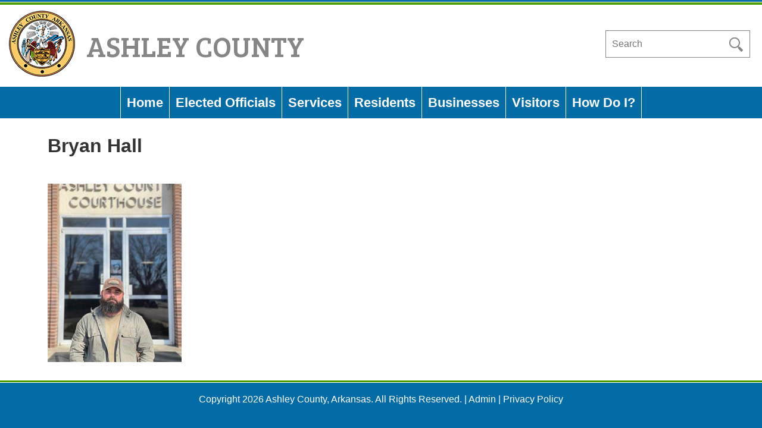

--- FILE ---
content_type: text/html; charset=UTF-8
request_url: https://www.ashleycountyar.com/road-department/bryan-hall/
body_size: 6076
content:
<!doctype html>
<html dir="ltr" lang="en-US" prefix="og: https://ogp.me/ns#">
<head>
	<meta charset="UTF-8">
	<meta name="viewport" content="width=device-width, initial-scale=1">
	<link rel="profile" href="https://gmpg.org/xfn/11">
<link rel="stylesheet" href="/wp-content/themes/ashleycounty/meanmenu/meanmenu.css" media="all" />
	<title>Bryan Hall | Ashley County</title>

		<!-- All in One SEO 4.9.3 - aioseo.com -->
	<meta name="robots" content="max-image-preview:large" />
	<link rel="canonical" href="https://www.ashleycountyar.com/road-department/bryan-hall/" />
	<meta name="generator" content="All in One SEO (AIOSEO) 4.9.3" />

		<!-- Google tag (gtag.js) -->
<script async src="https://www.googletagmanager.com/gtag/js?id=G-FZWF0G5EEN"></script>
<script>
  window.dataLayer = window.dataLayer || [];
  function gtag(){dataLayer.push(arguments);}
  gtag('js', new Date());

  gtag('config', 'G-FZWF0G5EEN');
</script>
<!-- Google tag (gtag.js) -->
<script async src="https://www.googletagmanager.com/gtag/js?id=G-M6MWJ7ZY56"></script>
<script>
  window.dataLayer = window.dataLayer || [];
  function gtag(){dataLayer.push(arguments);}
  gtag('js', new Date());

  gtag('config', 'G-M6MWJ7ZY56');
</script>
		<meta property="og:locale" content="en_US" />
		<meta property="og:site_name" content="Ashley County |" />
		<meta property="og:type" content="article" />
		<meta property="og:title" content="Bryan Hall | Ashley County" />
		<meta property="og:url" content="https://www.ashleycountyar.com/road-department/bryan-hall/" />
		<meta property="og:image" content="https://www.ashleycountyar.com/wp-content/uploads/2019/04/logo.png" />
		<meta property="og:image:secure_url" content="https://www.ashleycountyar.com/wp-content/uploads/2019/04/logo.png" />
		<meta property="article:published_time" content="2023-02-01T19:48:47+00:00" />
		<meta property="article:modified_time" content="2023-02-01T19:48:47+00:00" />
		<meta name="twitter:card" content="summary" />
		<meta name="twitter:title" content="Bryan Hall | Ashley County" />
		<meta name="twitter:image" content="https://www.ashleycountyar.com/wp-content/uploads/2019/04/logo.png" />
		<script type="application/ld+json" class="aioseo-schema">
			{"@context":"https:\/\/schema.org","@graph":[{"@type":"BreadcrumbList","@id":"https:\/\/www.ashleycountyar.com\/road-department\/bryan-hall\/#breadcrumblist","itemListElement":[{"@type":"ListItem","@id":"https:\/\/www.ashleycountyar.com#listItem","position":1,"name":"Home","item":"https:\/\/www.ashleycountyar.com","nextItem":{"@type":"ListItem","@id":"https:\/\/www.ashleycountyar.com\/road-department\/bryan-hall\/#listItem","name":"Bryan Hall"}},{"@type":"ListItem","@id":"https:\/\/www.ashleycountyar.com\/road-department\/bryan-hall\/#listItem","position":2,"name":"Bryan Hall","previousItem":{"@type":"ListItem","@id":"https:\/\/www.ashleycountyar.com#listItem","name":"Home"}}]},{"@type":"ItemPage","@id":"https:\/\/www.ashleycountyar.com\/road-department\/bryan-hall\/#itempage","url":"https:\/\/www.ashleycountyar.com\/road-department\/bryan-hall\/","name":"Bryan Hall | Ashley County","inLanguage":"en-US","isPartOf":{"@id":"https:\/\/www.ashleycountyar.com\/#website"},"breadcrumb":{"@id":"https:\/\/www.ashleycountyar.com\/road-department\/bryan-hall\/#breadcrumblist"},"author":{"@id":"https:\/\/www.ashleycountyar.com\/author\/kliberto\/#author"},"creator":{"@id":"https:\/\/www.ashleycountyar.com\/author\/kliberto\/#author"},"datePublished":"2023-02-01T19:48:47+00:00","dateModified":"2023-02-01T19:48:47+00:00"},{"@type":"Organization","@id":"https:\/\/www.ashleycountyar.com\/#organization","name":"Ashley County","url":"https:\/\/www.ashleycountyar.com\/","logo":{"@type":"ImageObject","url":"https:\/\/www.ashleycountyar.com\/wp-content\/uploads\/2019\/04\/logo.png","@id":"https:\/\/www.ashleycountyar.com\/road-department\/bryan-hall\/#organizationLogo","width":111,"height":111,"caption":"Ashley County Arkansas Seal"},"image":{"@id":"https:\/\/www.ashleycountyar.com\/road-department\/bryan-hall\/#organizationLogo"}},{"@type":"Person","@id":"https:\/\/www.ashleycountyar.com\/author\/kliberto\/#author","url":"https:\/\/www.ashleycountyar.com\/author\/kliberto\/","name":"kliberto","image":{"@type":"ImageObject","@id":"https:\/\/www.ashleycountyar.com\/road-department\/bryan-hall\/#authorImage","url":"https:\/\/secure.gravatar.com\/avatar\/7afe3e07926ae1b7495cf27b8643110dcb5cce66f7b0abb46dd76702b3b9fd3a?s=96&d=mm&r=g","width":96,"height":96,"caption":"kliberto"}},{"@type":"WebSite","@id":"https:\/\/www.ashleycountyar.com\/#website","url":"https:\/\/www.ashleycountyar.com\/","name":"Ashley County","inLanguage":"en-US","publisher":{"@id":"https:\/\/www.ashleycountyar.com\/#organization"}}]}
		</script>
		<!-- All in One SEO -->

<link rel="alternate" type="application/rss+xml" title="Ashley County &raquo; Feed" href="https://www.ashleycountyar.com/feed/" />
<link rel="alternate" type="application/rss+xml" title="Ashley County &raquo; Comments Feed" href="https://www.ashleycountyar.com/comments/feed/" />
<link rel="alternate" title="oEmbed (JSON)" type="application/json+oembed" href="https://www.ashleycountyar.com/wp-json/oembed/1.0/embed?url=https%3A%2F%2Fwww.ashleycountyar.com%2Froad-department%2Fbryan-hall%2F" />
<link rel="alternate" title="oEmbed (XML)" type="text/xml+oembed" href="https://www.ashleycountyar.com/wp-json/oembed/1.0/embed?url=https%3A%2F%2Fwww.ashleycountyar.com%2Froad-department%2Fbryan-hall%2F&#038;format=xml" />
<style id='wp-img-auto-sizes-contain-inline-css' type='text/css'>
img:is([sizes=auto i],[sizes^="auto," i]){contain-intrinsic-size:3000px 1500px}
/*# sourceURL=wp-img-auto-sizes-contain-inline-css */
</style>
<style id='wp-emoji-styles-inline-css' type='text/css'>

	img.wp-smiley, img.emoji {
		display: inline !important;
		border: none !important;
		box-shadow: none !important;
		height: 1em !important;
		width: 1em !important;
		margin: 0 0.07em !important;
		vertical-align: -0.1em !important;
		background: none !important;
		padding: 0 !important;
	}
/*# sourceURL=wp-emoji-styles-inline-css */
</style>
<style id='wp-block-library-inline-css' type='text/css'>
:root{--wp-block-synced-color:#7a00df;--wp-block-synced-color--rgb:122,0,223;--wp-bound-block-color:var(--wp-block-synced-color);--wp-editor-canvas-background:#ddd;--wp-admin-theme-color:#007cba;--wp-admin-theme-color--rgb:0,124,186;--wp-admin-theme-color-darker-10:#006ba1;--wp-admin-theme-color-darker-10--rgb:0,107,160.5;--wp-admin-theme-color-darker-20:#005a87;--wp-admin-theme-color-darker-20--rgb:0,90,135;--wp-admin-border-width-focus:2px}@media (min-resolution:192dpi){:root{--wp-admin-border-width-focus:1.5px}}.wp-element-button{cursor:pointer}:root .has-very-light-gray-background-color{background-color:#eee}:root .has-very-dark-gray-background-color{background-color:#313131}:root .has-very-light-gray-color{color:#eee}:root .has-very-dark-gray-color{color:#313131}:root .has-vivid-green-cyan-to-vivid-cyan-blue-gradient-background{background:linear-gradient(135deg,#00d084,#0693e3)}:root .has-purple-crush-gradient-background{background:linear-gradient(135deg,#34e2e4,#4721fb 50%,#ab1dfe)}:root .has-hazy-dawn-gradient-background{background:linear-gradient(135deg,#faaca8,#dad0ec)}:root .has-subdued-olive-gradient-background{background:linear-gradient(135deg,#fafae1,#67a671)}:root .has-atomic-cream-gradient-background{background:linear-gradient(135deg,#fdd79a,#004a59)}:root .has-nightshade-gradient-background{background:linear-gradient(135deg,#330968,#31cdcf)}:root .has-midnight-gradient-background{background:linear-gradient(135deg,#020381,#2874fc)}:root{--wp--preset--font-size--normal:16px;--wp--preset--font-size--huge:42px}.has-regular-font-size{font-size:1em}.has-larger-font-size{font-size:2.625em}.has-normal-font-size{font-size:var(--wp--preset--font-size--normal)}.has-huge-font-size{font-size:var(--wp--preset--font-size--huge)}.has-text-align-center{text-align:center}.has-text-align-left{text-align:left}.has-text-align-right{text-align:right}.has-fit-text{white-space:nowrap!important}#end-resizable-editor-section{display:none}.aligncenter{clear:both}.items-justified-left{justify-content:flex-start}.items-justified-center{justify-content:center}.items-justified-right{justify-content:flex-end}.items-justified-space-between{justify-content:space-between}.screen-reader-text{border:0;clip-path:inset(50%);height:1px;margin:-1px;overflow:hidden;padding:0;position:absolute;width:1px;word-wrap:normal!important}.screen-reader-text:focus{background-color:#ddd;clip-path:none;color:#444;display:block;font-size:1em;height:auto;left:5px;line-height:normal;padding:15px 23px 14px;text-decoration:none;top:5px;width:auto;z-index:100000}html :where(.has-border-color){border-style:solid}html :where([style*=border-top-color]){border-top-style:solid}html :where([style*=border-right-color]){border-right-style:solid}html :where([style*=border-bottom-color]){border-bottom-style:solid}html :where([style*=border-left-color]){border-left-style:solid}html :where([style*=border-width]){border-style:solid}html :where([style*=border-top-width]){border-top-style:solid}html :where([style*=border-right-width]){border-right-style:solid}html :where([style*=border-bottom-width]){border-bottom-style:solid}html :where([style*=border-left-width]){border-left-style:solid}html :where(img[class*=wp-image-]){height:auto;max-width:100%}:where(figure){margin:0 0 1em}html :where(.is-position-sticky){--wp-admin--admin-bar--position-offset:var(--wp-admin--admin-bar--height,0px)}@media screen and (max-width:600px){html :where(.is-position-sticky){--wp-admin--admin-bar--position-offset:0px}}

/*# sourceURL=wp-block-library-inline-css */
</style>
<style id='classic-theme-styles-inline-css' type='text/css'>
/*! This file is auto-generated */
.wp-block-button__link{color:#fff;background-color:#32373c;border-radius:9999px;box-shadow:none;text-decoration:none;padding:calc(.667em + 2px) calc(1.333em + 2px);font-size:1.125em}.wp-block-file__button{background:#32373c;color:#fff;text-decoration:none}
/*# sourceURL=/wp-includes/css/classic-themes.min.css */
</style>
<link rel='stylesheet' id='contact-form-7-css' href='https://www.ashleycountyar.com/wp-content/plugins/contact-form-7/includes/css/styles.css?ver=6.1.4' type='text/css' media='all' />
<link rel='stylesheet' id='widgetopts-styles-css' href='https://www.ashleycountyar.com/wp-content/plugins/widget-options/assets/css/widget-options.css?ver=4.1.3' type='text/css' media='all' />
<link rel='stylesheet' id='ashleycounty-style-css' href='https://www.ashleycountyar.com/wp-content/themes/ashleycounty/style.css?ver=1722288456' type='text/css' media='all' />
<script type="text/javascript" src="https://www.ashleycountyar.com/wp-includes/js/jquery/jquery.min.js?ver=3.7.1" id="jquery-core-js"></script>
<script type="text/javascript" src="https://www.ashleycountyar.com/wp-includes/js/jquery/jquery-migrate.min.js?ver=3.4.1" id="jquery-migrate-js"></script>
<script type="text/javascript" src="https://www.ashleycountyar.com/wp-content/themes/ashleycounty/meanmenu/jquery.meanmenu.js?ver=1722288456" id="meanmenu-js"></script>
<link rel="https://api.w.org/" href="https://www.ashleycountyar.com/wp-json/" /><link rel="alternate" title="JSON" type="application/json" href="https://www.ashleycountyar.com/wp-json/wp/v2/media/3741" /><link rel="EditURI" type="application/rsd+xml" title="RSD" href="https://www.ashleycountyar.com/xmlrpc.php?rsd" />
<meta name="generator" content="WordPress 6.9" />
<link rel='shortlink' href='https://www.ashleycountyar.com/?p=3741' />
    
    <script type="text/javascript">
        var ajaxurl = 'https://www.ashleycountyar.com/wp-admin/admin-ajax.php';
    </script>
<script type="text/javascript">
(function(url){
	if(/(?:Chrome\/26\.0\.1410\.63 Safari\/537\.31|WordfenceTestMonBot)/.test(navigator.userAgent)){ return; }
	var addEvent = function(evt, handler) {
		if (window.addEventListener) {
			document.addEventListener(evt, handler, false);
		} else if (window.attachEvent) {
			document.attachEvent('on' + evt, handler);
		}
	};
	var removeEvent = function(evt, handler) {
		if (window.removeEventListener) {
			document.removeEventListener(evt, handler, false);
		} else if (window.detachEvent) {
			document.detachEvent('on' + evt, handler);
		}
	};
	var evts = 'contextmenu dblclick drag dragend dragenter dragleave dragover dragstart drop keydown keypress keyup mousedown mousemove mouseout mouseover mouseup mousewheel scroll'.split(' ');
	var logHuman = function() {
		if (window.wfLogHumanRan) { return; }
		window.wfLogHumanRan = true;
		var wfscr = document.createElement('script');
		wfscr.type = 'text/javascript';
		wfscr.async = true;
		wfscr.src = url + '&r=' + Math.random();
		(document.getElementsByTagName('head')[0]||document.getElementsByTagName('body')[0]).appendChild(wfscr);
		for (var i = 0; i < evts.length; i++) {
			removeEvent(evts[i], logHuman);
		}
	};
	for (var i = 0; i < evts.length; i++) {
		addEvent(evts[i], logHuman);
	}
})('//www.ashleycountyar.com/?wordfence_lh=1&hid=3E177A198F72910645211AAF9CF967EC');
</script><link rel="icon" href="https://www.ashleycountyar.com/wp-content/uploads/2019/04/cropped-site-icon-32x32.png" sizes="32x32" />
<link rel="icon" href="https://www.ashleycountyar.com/wp-content/uploads/2019/04/cropped-site-icon-192x192.png" sizes="192x192" />
<link rel="apple-touch-icon" href="https://www.ashleycountyar.com/wp-content/uploads/2019/04/cropped-site-icon-180x180.png" />
<meta name="msapplication-TileImage" content="https://www.ashleycountyar.com/wp-content/uploads/2019/04/cropped-site-icon-270x270.png" />
<script src="/wp-content/plugins/ultimate-faqs/assets/js/ewd-ufaq.js"></script>
<link rel="stylesheet" href="/wp-content/plugins/ultimate-faqs/assets/css/ewd-ufaq.css" media="all" />
</head>

<body class="attachment wp-singular attachment-template-default attachmentid-3741 attachment-jpeg wp-custom-logo wp-theme-ashleycounty metaslider-plugin">
<div id="page" class="site">
	<a class="skip-link screen-reader-text" href="#content">Skip to content</a>

	<header id="masthead" class="site-header">
		<div class="site-branding">
			<a href="https://www.ashleycountyar.com/" class="custom-logo-link" rel="home"><img width="111" height="111" src="https://www.ashleycountyar.com/wp-content/uploads/2019/04/logo.png" class="custom-logo" alt="Ashley County Arkansas Seal" decoding="async" /></a>				<p class="site-title"><a href="https://www.ashleycountyar.com/" rel="home">Ashley County</a></p>
						</div><!-- .site-branding -->

		<nav id="site-navigation" class="main-navigation">
			<button class="menu-toggle" aria-controls="primary-menu" aria-expanded="false">Primary Menu</button>
			<div class="menu-main-menu-container"><ul id="primary-menu" class="menu"><li id="menu-item-493" class="menu-item menu-item-type-custom menu-item-object-custom menu-item-493"><a href="/">Home</a></li>
<li id="menu-item-51" class="menu-item menu-item-type-custom menu-item-object-custom menu-item-has-children menu-item-51"><a href="#">Elected Officials</a>
<ul class="sub-menu">
	<li id="menu-item-134" class="menu-item menu-item-type-post_type menu-item-object-page menu-item-134"><a href="https://www.ashleycountyar.com/assessor/">Assessor</a></li>
	<li id="menu-item-86" class="menu-item menu-item-type-post_type menu-item-object-page menu-item-86"><a href="https://www.ashleycountyar.com/circuit-clerk/">Circuit Clerk</a></li>
	<li id="menu-item-99" class="menu-item menu-item-type-post_type menu-item-object-page menu-item-99"><a href="https://www.ashleycountyar.com/collector/">Collector</a></li>
	<li id="menu-item-478" class="menu-item menu-item-type-post_type menu-item-object-page menu-item-478"><a href="https://www.ashleycountyar.com/constables/">Constables</a></li>
	<li id="menu-item-106" class="menu-item menu-item-type-post_type menu-item-object-page menu-item-106"><a href="https://www.ashleycountyar.com/coroner/">Coroner</a></li>
	<li id="menu-item-67" class="menu-item menu-item-type-post_type menu-item-object-page menu-item-67"><a href="https://www.ashleycountyar.com/county-clerk/">County Clerk</a></li>
	<li id="menu-item-57" class="menu-item menu-item-type-post_type menu-item-object-page menu-item-57"><a href="https://www.ashleycountyar.com/county-judge/">County Judge</a></li>
	<li id="menu-item-77" class="menu-item menu-item-type-post_type menu-item-object-page menu-item-77"><a href="https://www.ashleycountyar.com/justices-of-the-peace/">Justices of the Peace</a></li>
	<li id="menu-item-123" class="menu-item menu-item-type-post_type menu-item-object-page menu-item-123"><a href="https://www.ashleycountyar.com/sheriff/">Sheriff</a></li>
	<li id="menu-item-130" class="menu-item menu-item-type-post_type menu-item-object-page menu-item-130"><a href="https://www.ashleycountyar.com/treasurer/">Treasurer</a></li>
</ul>
</li>
<li id="menu-item-139" class="menu-item menu-item-type-custom menu-item-object-custom menu-item-has-children menu-item-139"><a href="#">Services</a>
<ul class="sub-menu">
	<li id="menu-item-616" class="menu-item menu-item-type-custom menu-item-object-custom menu-item-has-children menu-item-616"><a href="#">Courts</a>
	<ul class="sub-menu">
		<li id="menu-item-620" class="menu-item menu-item-type-post_type menu-item-object-page menu-item-620"><a href="https://www.ashleycountyar.com/circuit-court/">Circuit Court</a></li>
		<li id="menu-item-162" class="menu-item menu-item-type-post_type menu-item-object-page menu-item-162"><a href="https://www.ashleycountyar.com/district-court/">District Court</a></li>
	</ul>
</li>
	<li id="menu-item-3791" class="menu-item menu-item-type-post_type menu-item-object-page menu-item-3791"><a href="https://www.ashleycountyar.com/crossett-annex/">Crossett Annex</a></li>
	<li id="menu-item-624" class="menu-item menu-item-type-custom menu-item-object-custom menu-item-has-children menu-item-624"><a href="#">Departments</a>
	<ul class="sub-menu">
		<li id="menu-item-628" class="menu-item menu-item-type-post_type menu-item-object-page menu-item-628"><a href="https://www.ashleycountyar.com/911-department/">911 Department</a></li>
		<li id="menu-item-653" class="menu-item menu-item-type-post_type menu-item-object-page menu-item-653"><a href="https://www.ashleycountyar.com/ashley-county-library/">Ashley County Library</a></li>
		<li id="menu-item-669" class="menu-item menu-item-type-post_type menu-item-object-page menu-item-669"><a href="https://www.ashleycountyar.com/extension-service/">Extension Service</a></li>
		<li id="menu-item-3557" class="menu-item menu-item-type-post_type menu-item-object-page menu-item-3557"><a href="https://www.ashleycountyar.com/financial-reports/">Financial Reports</a></li>
		<li id="menu-item-179" class="menu-item menu-item-type-post_type menu-item-object-page menu-item-179"><a href="https://www.ashleycountyar.com/road-department/">Road Department</a></li>
		<li id="menu-item-633" class="menu-item menu-item-type-post_type menu-item-object-page menu-item-633"><a href="https://www.ashleycountyar.com/office-of-emergency-management/">Office of Emergency Management</a></li>
		<li id="menu-item-636" class="menu-item menu-item-type-post_type menu-item-object-page menu-item-636"><a href="https://www.ashleycountyar.com/solid-waste-management/">Solid Waste Management</a></li>
		<li id="menu-item-660" class="menu-item menu-item-type-post_type menu-item-object-page menu-item-660"><a href="https://www.ashleycountyar.com/veterans-service-office/">Veterans Service Office</a></li>
	</ul>
</li>
	<li id="menu-item-185" class="menu-item menu-item-type-post_type menu-item-object-page menu-item-185"><a href="https://www.ashleycountyar.com/forms/">Forms</a></li>
</ul>
</li>
<li id="menu-item-186" class="menu-item menu-item-type-custom menu-item-object-custom menu-item-has-children menu-item-186"><a href="#">Residents</a>
<ul class="sub-menu">
	<li id="menu-item-187" class="menu-item menu-item-type-post_type menu-item-object-page menu-item-187"><a href="https://www.ashleycountyar.com/local-job-listings/">Local Job Listings</a></li>
	<li id="menu-item-194" class="menu-item menu-item-type-post_type menu-item-object-page menu-item-194"><a href="https://www.ashleycountyar.com/info-for-new-residents/">Info for New Residents</a></li>
	<li id="menu-item-201" class="menu-item menu-item-type-post_type menu-item-object-page menu-item-201"><a href="https://www.ashleycountyar.com/local-attractions/">Local Attractions</a></li>
	<li id="menu-item-202" class="menu-item menu-item-type-custom menu-item-object-custom menu-item-202"><a href="/photo-tour/">Take a Tour</a></li>
	<li id="menu-item-203" class="menu-item menu-item-type-custom menu-item-object-custom menu-item-203"><a href="/forms/">Forms</a></li>
	<li id="menu-item-218" class="menu-item menu-item-type-post_type menu-item-object-page menu-item-218"><a href="https://www.ashleycountyar.com/community-links/">Community Links</a></li>
	<li id="menu-item-388" class="menu-item menu-item-type-post_type menu-item-object-page menu-item-388"><a href="https://www.ashleycountyar.com/cities-towns/">Cities &#038; Towns</a></li>
	<li id="menu-item-409" class="menu-item menu-item-type-post_type menu-item-object-page menu-item-409"><a href="https://www.ashleycountyar.com/visitor-citizen-information/">Visitor/Citizen Information</a></li>
</ul>
</li>
<li id="menu-item-219" class="menu-item menu-item-type-custom menu-item-object-custom menu-item-has-children menu-item-219"><a href="#">Businesses</a>
<ul class="sub-menu">
	<li id="menu-item-224" class="menu-item menu-item-type-post_type menu-item-object-page menu-item-224"><a href="https://www.ashleycountyar.com/business-startup-assistance/">Business Startup &#038; Assistance</a></li>
	<li id="menu-item-232" class="menu-item menu-item-type-post_type menu-item-object-page menu-item-232"><a href="https://www.ashleycountyar.com/demographics/">Demographics</a></li>
	<li id="menu-item-238" class="menu-item menu-item-type-custom menu-item-object-custom menu-item-238"><a href="/photo-tour/">Take a Tour</a></li>
	<li id="menu-item-236" class="menu-item menu-item-type-custom menu-item-object-custom menu-item-236"><a href="/forms/">Forms</a></li>
	<li id="menu-item-237" class="menu-item menu-item-type-custom menu-item-object-custom menu-item-237"><a href="/community-links/">Community Links</a></li>
</ul>
</li>
<li id="menu-item-410" class="menu-item menu-item-type-custom menu-item-object-custom menu-item-has-children menu-item-410"><a href="#">Visitors</a>
<ul class="sub-menu">
	<li id="menu-item-411" class="menu-item menu-item-type-custom menu-item-object-custom menu-item-411"><a href="/local-attractions/">Local Attractions</a></li>
	<li id="menu-item-412" class="menu-item menu-item-type-custom menu-item-object-custom menu-item-412"><a href="/photo-tour/">Take a Tour</a></li>
	<li id="menu-item-413" class="menu-item menu-item-type-custom menu-item-object-custom menu-item-413"><a href="/community-links/">Community Links</a></li>
	<li id="menu-item-414" class="menu-item menu-item-type-custom menu-item-object-custom menu-item-414"><a href="/visitor-citizen-information/">Visitor/Citizen Information</a></li>
</ul>
</li>
<li id="menu-item-46" class="menu-item menu-item-type-post_type menu-item-object-page menu-item-46"><a href="https://www.ashleycountyar.com/how-do-i/">How Do I?</a></li>
</ul></div>		</nav><!-- #site-navigation -->
	</header><!-- #masthead -->
<div id="main-area">
	<div id="content" class="site-content">

	<div id="primary" class="content-area">
		<main id="main" class="site-main">

		
<article id="post-3741" class="post-3741 attachment type-attachment status-inherit hentry">
	<header class="entry-header">
		<h1 class="entry-title">Bryan Hall</h1>	</header><!-- .entry-header -->

	
	<div class="entry-content">
		<p class="attachment"><a href='https://www.ashleycountyar.com/wp-content/uploads/2023/02/Bryan-Hall.jpg'><img fetchpriority="high" decoding="async" width="225" height="300" src="https://www.ashleycountyar.com/wp-content/uploads/2023/02/Bryan-Hall.jpg" class="attachment-medium size-medium" alt="" /></a></p>
	</div><!-- .entry-content -->

	</article><!-- #post-3741 -->

		</main><!-- #main -->
	</div><!-- #primary -->


	</div><!-- #content -->
</div> <!-- #main-area -->
	<footer id="colophon" class="site-footer">
		<div class="site-info">
<section id="search-widget">
<form action="/" method="get" class="search-form">
    <label for="search" class="screen-reader-text">Search in https://www.ashleycountyar.com/</label>
    <input type="text" name="s" id="search" class="search-field" value="" placeholder="Search" />
<input type="submit" class="search-submit" value="Search">
</form>
</section>
<section id="footer" class="widget widget_text">			<div class="textwidget"><p>Copyright 2026 Ashley County, Arkansas. All Rights Reserved. | <a href="/wp-admin/">Admin</a> | <a href="/privacy-policy/">Privacy Policy</a></p>
</div>
		</section>	
		</div><!-- .site-info -->
<div id="byline"><a href="https://www.usnx.com" target="_blank">Web design and hosting by U.S.NEXT</a></div>
	</footer><!-- #colophon -->
</div><!-- #page -->


</body>
</html>


--- FILE ---
content_type: text/css
request_url: https://www.ashleycountyar.com/wp-content/themes/ashleycounty/style.css?ver=1722288456
body_size: 8053
content:
@import url('https://fonts.googleapis.com/css?family=Bree+Serif|Open+Sans:400,600,700');

/*!
Theme Name: AshleyCounty
Theme URI: http://www.usnx.com/
Author: U.S.NEXT
Author URI: http://www.usnx.com/
Description: Theme for Ashley County, Arkansas by U.S.NEXT
Version: 1.0.0
License: GNU General Public License v2 or later
License URI: LICENSE
Text Domain: ashleycounty
Tags: custom-background, custom-logo, custom-menu, featured-images, threaded-comments, translation-ready

This theme, like WordPress, is licensed under the GPL.
Use it to make something cool, have fun, and share what you've learned with others.

AshleyCounty is based on Underscores https://underscores.me/, (C) 2012-2017 Automattic, Inc.
Underscores is distributed under the terms of the GNU GPL v2 or later.

Normalizing styles have been helped along thanks to the fine work of
Nicolas Gallagher and Jonathan Neal https://necolas.github.io/normalize.css/
*/
/*--------------------------------------------------------------
>>> TABLE OF CONTENTS:
----------------------------------------------------------------
# Normalize
# Typography
# Elements
# Forms
# Navigation
	## Links
	## Menus
# Accessibility
# Alignments
# Clearings
# Widgets
# Content
	## Posts and pages
	## Comments
# Infinite scroll
# Media
	## Captions
	## Galleries
--------------------------------------------------------------*/
/*--------------------------------------------------------------
# Normalize
--------------------------------------------------------------*/
/* normalize.css v8.0.0 | MIT License | github.com/necolas/normalize.css */

span.edit-link a {
	display: inline-block;
	background: url(./images/pencil_24.png) 5px 50% no-repeat;
	background-size: 18px;
	padding: 5px 5px 5px 30px;
	border: 1px solid #B9B9B9;
	line-height: 1em;
	border-radius: 5px;
	color: #B9B9B9;
	text-decoration: none;
	text-transform: uppercase;
	font-weight: bold;
}
span.edit-link a:hover {
	background-color: #000;
}

/* Document
	 ========================================================================== */

/**
 * 1. Correct the line height in all browsers.
 * 2. Prevent adjustments of font size after orientation changes in iOS.
 */

html {
	line-height: 1.15; /* 1 */
	-webkit-text-size-adjust: 100%; /* 2 */
}

/* Sections
	 ========================================================================== */

/**
 * Remove the margin in all browsers.
 */

body {
	margin: 0;
	position: relative;
}

/**
 * Correct the font size and margin on `h1` elements within `section` and
 * `article` contexts in Chrome, Firefox, and Safari.
 */

h1 {
	font-size: 2em;
	margin: 0.67em 0;
}

/* Grouping content
	 ========================================================================== */

/**
 * 1. Add the correct box sizing in Firefox.
 * 2. Show the overflow in Edge and IE.
 */

hr {
	box-sizing: content-box; /* 1 */
	height: 0; /* 1 */
	overflow: visible; /* 2 */
}

/**
 * 1. Correct the inheritance and scaling of font size in all browsers.
 * 2. Correct the odd `em` font sizing in all browsers.
 */

pre {
	font-family: monospace, monospace; /* 1 */
	font-size: 1em; /* 2 */
}

/* Text-level semantics
	 ========================================================================== */

/**
 * Remove the gray background on active links in IE 10.
 */

a {
	background-color: transparent;
}

/**
 * 1. Remove the bottom border in Chrome 57-
 * 2. Add the correct text decoration in Chrome, Edge, IE, Opera, and Safari.
 */

abbr[title] {
	border-bottom: none; /* 1 */
	text-decoration: underline; /* 2 */
	text-decoration: underline dotted; /* 2 */
}

/**
 * Add the correct font weight in Chrome, Edge, and Safari.
 */

b,
strong {
	font-weight: bolder;
}

/**
 * 1. Correct the inheritance and scaling of font size in all browsers.
 * 2. Correct the odd `em` font sizing in all browsers.
 */

code,
kbd,
samp {
	font-family: monospace, monospace; /* 1 */
	font-size: 1em; /* 2 */
}

/**
 * Add the correct font size in all browsers.
 */

small {
	font-size: 80%;
}

/**
 * Prevent `sub` and `sup` elements from affecting the line height in
 * all browsers.
 */

sub,
sup {
	font-size: 75%;
	line-height: 0;
	position: relative;
	vertical-align: baseline;
}

sub {
	bottom: -0.25em;
}

sup {
	top: -0.5em;
}

/* Embedded content
	 ========================================================================== */

/**
 * Remove the border on images inside links in IE 10.
 */

img {
	border-style: none;
}

/* Forms
	 ========================================================================== */

/**
 * 1. Change the font styles in all browsers.
 * 2. Remove the margin in Firefox and Safari.
 */

button,
input,
optgroup,
select,
textarea {
	font-family: inherit; /* 1 */
	font-size: 100%; /* 1 */
	line-height: 1.15; /* 1 */
	margin: 0; /* 2 */
}

/**
 * Show the overflow in IE.
 * 1. Show the overflow in Edge.
 */

button,
input { /* 1 */
	overflow: visible;
}

/**
 * Remove the inheritance of text transform in Edge, Firefox, and IE.
 * 1. Remove the inheritance of text transform in Firefox.
 */

button,
select { /* 1 */
	text-transform: none;
}

/**
 * Correct the inability to style clickable types in iOS and Safari.
 */

button,
[type="button"],
[type="reset"],
[type="submit"] {
	-webkit-appearance: button;
}

/**
 * Remove the inner border and padding in Firefox.
 */

button::-moz-focus-inner,
[type="button"]::-moz-focus-inner,
[type="reset"]::-moz-focus-inner,
[type="submit"]::-moz-focus-inner {
	border-style: none;
	padding: 0;
}

/**
 * Restore the focus styles unset by the previous rule.
 */

button:-moz-focusring,
[type="button"]:-moz-focusring,
[type="reset"]:-moz-focusring,
[type="submit"]:-moz-focusring {
	outline: 1px dotted ButtonText;
}

/**
 * Correct the padding in Firefox.
 */

fieldset {
	padding: 0.35em 0.75em 0.625em;
}

/**
 * 1. Correct the text wrapping in Edge and IE.
 * 2. Correct the color inheritance from `fieldset` elements in IE.
 * 3. Remove the padding so developers are not caught out when they zero out
 *		`fieldset` elements in all browsers.
 */

legend {
	box-sizing: border-box; /* 1 */
	color: inherit; /* 2 */
	display: table; /* 1 */
	max-width: 100%; /* 1 */
	padding: 0; /* 3 */
	white-space: normal; /* 1 */
}

/**
 * Add the correct vertical alignment in Chrome, Firefox, and Opera.
 */

progress {
	vertical-align: baseline;
}

/**
 * Remove the default vertical scrollbar in IE 10+.
 */

textarea {
	overflow: auto;
}

/**
 * 1. Add the correct box sizing in IE 10.
 * 2. Remove the padding in IE 10.
 */

[type="checkbox"],
[type="radio"] {
	box-sizing: border-box; /* 1 */
	padding: 0; /* 2 */
}

/**
 * Correct the cursor style of increment and decrement buttons in Chrome.
 */

[type="number"]::-webkit-inner-spin-button,
[type="number"]::-webkit-outer-spin-button {
	height: auto;
}

/**
 * 1. Correct the odd appearance in Chrome and Safari.
 * 2. Correct the outline style in Safari.
 */

[type="search"] {
	-webkit-appearance: textfield; /* 1 */
	outline-offset: -2px; /* 2 */
}

/**
 * Remove the inner padding in Chrome and Safari on macOS.
 */

[type="search"]::-webkit-search-decoration {
	-webkit-appearance: none;
}

/**
 * 1. Correct the inability to style clickable types in iOS and Safari.
 * 2. Change font properties to `inherit` in Safari.
 */

::-webkit-file-upload-button {
	-webkit-appearance: button; /* 1 */
	font: inherit; /* 2 */
}

/* Interactive
	 ========================================================================== */

/*
 * Add the correct display in Edge, IE 10+, and Firefox.
 */

details {
	display: block;
}

/*
 * Add the correct display in all browsers.
 */

summary {
	display: list-item;
}

/* Misc
	 ========================================================================== */

/**
 * Add the correct display in IE 10+.
 */

template {
	display: none;
}

/**
 * Add the correct display in IE 10.
 */

[hidden] {
	display: none;
}

/*--------------------------------------------------------------
# Typography
--------------------------------------------------------------*/
body,
button,
input,
select,
optgroup,
textarea {
	color: #404040;
	font-family: sans-serif;
	font-size: 16px;
	font-size: 1rem;
	line-height: 1.5;
}

h1, h2, h3, h4, h5, h6 {
	/* clear: both; */
}

p {
	margin-bottom: 1.5em;
}

dfn, cite, em, i {
	font-style: italic;
}

blockquote {
	margin: 0 1.5em;
}

address {
	margin: 0 0 1.5em;
}

pre {
	background: #eee;
	font-family: "Courier 10 Pitch", Courier, monospace;
	font-size: 15px;
	font-size: 0.9375rem;
	line-height: 1.6;
	margin-bottom: 1.6em;
	max-width: 100%;
	overflow: auto;
	padding: 1.6em;
}

code, kbd, tt, var {
	font-family: Monaco, Consolas, "Andale Mono", "DejaVu Sans Mono", monospace;
	font-size: 15px;
	font-size: 0.9375rem;
}

abbr, acronym {
	border-bottom: 1px dotted #666;
	cursor: help;
}

mark, ins {
	background: #fff9c0;
	text-decoration: none;
}

big {
	font-size: 125%;
}

/*--------------------------------------------------------------
# Elements
--------------------------------------------------------------*/
html {
	box-sizing: border-box;
}

*,
*:before,
*:after {
	/* Inherit box-sizing to make it easier to change the property for components that leverage other behavior; see https://css-tricks.com/inheriting-box-sizing-probably-slightly-better-best-practice/ */
	box-sizing: inherit;
}

body {
	background: #fff;
	/* Fallback for when there is no custom background color defined. */
}

hr {
	background-color: #ccc;
	border: 0;
	height: 1px;
	margin-bottom: 1.5em;
}

ul, ol {
	margin: 0 0 1.5em 3em;
}

ul {
	list-style: disc;
}

ol {
	list-style: decimal;
}

li > ul,
li > ol {
	margin-bottom: 0;
	margin-left: 1.5em;
}

dt {
	font-weight: bold;
}

dd {
	margin: 0 1.5em 1.5em;
}

img {
	height: auto;
	/* Make sure images are scaled correctly. */
	max-width: 100%;
	/* Adhere to container width. */
}

figure {
	margin: 1em 0;
	/* Extra wide images within figure tags don't overflow the content area. */
}

table {
	margin: 0 0 1.5em;
	width: 100%;
}

/*--------------------------------------------------------------
# Forms
--------------------------------------------------------------*/
button,
input[type="button"],
input[type="reset"],
input[type="submit"] {
	border: 1px solid;
	border-color: #ccc #ccc #bbb;
	border-radius: 3px;
	background: #e6e6e6;
	color: rgba(0, 0, 0, 0.8);
	font-size: 12px;
	font-size: 0.75rem;
	line-height: 1;
	padding: .6em 1em .4em;
}

button:hover,
input[type="button"]:hover,
input[type="reset"]:hover,
input[type="submit"]:hover {
	border-color: #ccc #bbb #aaa;
}

button:active, button:focus,
input[type="button"]:active,
input[type="button"]:focus,
input[type="reset"]:active,
input[type="reset"]:focus,
input[type="submit"]:active,
input[type="submit"]:focus {
	border-color: #aaa #bbb #bbb;
}

input[type="text"],
input[type="email"],
input[type="url"],
input[type="password"],
input[type="search"],
input[type="number"],
input[type="tel"],
input[type="range"],
input[type="date"],
input[type="month"],
input[type="week"],
input[type="time"],
input[type="datetime"],
input[type="datetime-local"],
input[type="color"],
textarea {
	color: #666;
	border: 1px solid #ccc;
	border-radius: 3px;
	padding: 3px;
}

input[type="text"]:focus,
input[type="email"]:focus,
input[type="url"]:focus,
input[type="password"]:focus,
input[type="search"]:focus,
input[type="number"]:focus,
input[type="tel"]:focus,
input[type="range"]:focus,
input[type="date"]:focus,
input[type="month"]:focus,
input[type="week"]:focus,
input[type="time"]:focus,
input[type="datetime"]:focus,
input[type="datetime-local"]:focus,
input[type="color"]:focus,
textarea:focus {
	color: #111;
}

select {
	border: 1px solid #ccc;
}

textarea {
	width: 100%;
}

/*--------------------------------------------------------------
# Navigation
--------------------------------------------------------------*/
/*--------------------------------------------------------------
## Links
--------------------------------------------------------------*/
a {
	color: #4974a3;
	text-decoration: underline;
}

a:visited {
}

a:hover, a:focus, a:active {
}

a:focus {
	outline: thin dotted;
}

a:hover, a:active {
	outline: 0;
}

/*--------------------------------------------------------------
## Menus
--------------------------------------------------------------*/
.main-navigation {
	clear: both;
	display: block;
	float: left;
	width: 100%;
}

.main-navigation ul {
	display: none;
	list-style: none;
	margin: 0;
	padding-left: 0;
}

.main-navigation ul ul {
	box-shadow: 0 3px 3px rgba(0, 0, 0, 0.2);
	float: left;
	position: absolute;
	top: 100%;
	left: -999em;
	z-index: 99999;
}

.main-navigation ul ul ul {
	left: -999em;
	top: 0;
}

.main-navigation ul ul li:hover > ul,
.main-navigation ul ul li.focus > ul {
	left: 100%;
}

.main-navigation ul ul a {
	width: 200px;
}

.main-navigation ul li:hover > ul,
.main-navigation ul li.focus > ul {
	left: auto;
}

.main-navigation li {
	float: left;
	position: relative;
}

.main-navigation a {
	display: block;
	text-decoration: none;
}

/* Small menu. */
.menu-toggle,
.main-navigation.toggled ul {
	display: block;
}

@media screen and (min-width: 800px) {
	.menu-toggle {
		display: none;
	}
	.main-navigation ul {
		display: block;
	}
}

.site-main .comment-navigation, .site-main
.posts-navigation, .site-main
.post-navigation {
	margin: 0 0 1.5em;
	overflow: hidden;
}

.comment-navigation .nav-previous,
.posts-navigation .nav-previous,
.post-navigation .nav-previous {
	float: left;
	width: 50%;
}

.comment-navigation .nav-next,
.posts-navigation .nav-next,
.post-navigation .nav-next {
	float: right;
	text-align: right;
	width: 50%;
}

/*--------------------------------------------------------------
# Accessibility
--------------------------------------------------------------*/
/* Text meant only for screen readers. */
.screen-reader-text {
	border: 0;
	clip: rect(1px, 1px, 1px, 1px);
	clip-path: inset(50%);
	height: 1px;
	margin: -1px;
	overflow: hidden;
	padding: 0;
	position: absolute !important;
	width: 1px;
	word-wrap: normal !important; /* Many screen reader and browser combinations announce broken words as they would appear visually. */
}

.screen-reader-text:focus {
	background-color: #f1f1f1;
	border-radius: 3px;
	box-shadow: 0 0 2px 2px rgba(0, 0, 0, 0.6);
	clip: auto !important;
	clip-path: none;
	color: #21759b;
	display: block;
	font-size: 14px;
	font-size: 0.875rem;
	font-weight: bold;
	height: auto;
	left: 5px;
	line-height: normal;
	padding: 15px 23px 14px;
	text-decoration: none;
	top: 5px;
	width: auto;
	z-index: 100000;
	/* Above WP toolbar. */
}

/* Do not show the outline on the skip link target. */
#content[tabindex="-1"]:focus {
	outline: 0;
}

/*--------------------------------------------------------------
# Alignments
--------------------------------------------------------------*/
.alignleft {
	display: inline;
	float: left;
	margin-right: 1.5em;
}

.alignright {
	display: inline;
	float: right;
	margin-left: 1.5em;
}

.aligncenter {
	clear: both;
	display: block;
	margin-left: auto;
	margin-right: auto;
}

/*--------------------------------------------------------------
# Clearings
--------------------------------------------------------------*/
.clear:before,
.clear:after,
.entry-content:before,
.entry-content:after,
.comment-content:before,
.comment-content:after,
.site-header:before,
.site-header:after,
.site-content:before,
.site-content:after,
.site-footer:before,
.site-footer:after {
	content: "";
	display: table;
	table-layout: fixed;
}

.clear:after,
.entry-content:after,
.comment-content:after,
.site-header:after,
.site-content:after,
.site-footer:after {
	clear: both;
}

/*--------------------------------------------------------------
# Widgets
--------------------------------------------------------------*/
.widget {
	margin: 0 0 1.5em;
	/* Make sure select elements fit in widgets. */
}

.widget select {
	max-width: 100%;
}

/*--------------------------------------------------------------
# Content
--------------------------------------------------------------*/
/*--------------------------------------------------------------
## Posts and pages
--------------------------------------------------------------*/
.sticky {
	display: block;
}

.post,
.page {
	margin: 0 0 1.5em;
}

.updated:not(.published) {
	display: none;
}

.page-content,
.entry-content,
.entry-summary {
	margin: 1.5em 0 0;
}

.page-links {
	clear: both;
	margin: 0 0 1.5em;
}

/*--------------------------------------------------------------
## Comments
--------------------------------------------------------------*/
.comment-content a {
	word-wrap: break-word;
}

.bypostauthor {
	display: block;
}

/*--------------------------------------------------------------
# Infinite scroll
--------------------------------------------------------------*/
/* Globally hidden elements when Infinite Scroll is supported and in use. */
.infinite-scroll .posts-navigation,
.infinite-scroll.neverending .site-footer {
	/* Theme Footer (when set to scrolling) */
	display: none;
}

/* When Infinite Scroll has reached its end we need to re-display elements that were hidden (via .neverending) before. */
.infinity-end.neverending .site-footer {
	display: block;
}

/*--------------------------------------------------------------
# Media
--------------------------------------------------------------*/
.page-content .wp-smiley,
.entry-content .wp-smiley,
.comment-content .wp-smiley {
	border: none;
	margin-bottom: 0;
	margin-top: 0;
	padding: 0;
}

/* Make sure embeds and iframes fit their containers. */
embed,
iframe,
object {
	max-width: 100%;
}

/* Make sure logo link wraps around logo image. */
.custom-logo-link {
	display: inline-block;
}

/*--------------------------------------------------------------
## Captions
--------------------------------------------------------------*/
.wp-caption {
	margin-bottom: 1.5em;
	max-width: 100%;
}

.wp-caption img[class*="wp-image-"] {
	display: block;
	margin-left: auto;
	margin-right: auto;
}

.wp-caption .wp-caption-text {
	margin: 0.8075em 0;
}

.wp-caption-text {
	text-align: center;
}

/*--------------------------------------------------------------
## Galleries
--------------------------------------------------------------*/
.gallery {
	margin-bottom: 1.5em;
}

.gallery-item {
	display: inline-block;
	text-align: center;
	vertical-align: top;
	width: 100%;
}

.gallery-columns-2 .gallery-item {
	max-width: 50%;
}

.gallery-columns-3 .gallery-item {
	max-width: 33.33%;
}

.gallery-columns-4 .gallery-item {
	max-width: 25%;
}

.gallery-columns-5 .gallery-item {
	max-width: 20%;
}

.gallery-columns-6 .gallery-item {
	max-width: 16.66%;
}

.gallery-columns-7 .gallery-item {
	max-width: 14.28%;
}

.gallery-columns-8 .gallery-item {
	max-width: 12.5%;
}

.gallery-columns-9 .gallery-item {
	max-width: 11.11%;
}

.gallery-caption {
	display: block;
}

/* Site Styles */
html {
	background: #036ca7;
	padding-top: 3px;
}
body {
	background: #FFF;
	color: #333;
	padding: 1px 0 0;
}
header#masthead {
	border-top: 4px solid #4d9c00;
}
div.site-branding {
	padding: 10px 15px;
}
div.site-branding a.custom-logo-link {
	vertical-align: middle;
	margin-right: 15px;
}
div.site-branding h1.site-title,
div.site-branding p.site-title {
	display: inline;
	font-family: 'Bree Serif', serif;
	font-size: 48px;
	text-transform: uppercase;
	vertical-align: middle;
	font-weight: normal;
}
div.site-branding h1.site-title a,
div.site-branding p.site-title a {
	color: #868686;
	text-decoration: none;
}
@media (min-width: 800px) {
	#site-navigation {
		background: #036ca7;
		width: 100%;
		border-bottom: 1px solid #FFF;
	}
	#site-navigation > div > ul {
		margin: 0 auto;
		border-left: 1px solid #FFF
	}
	@media (min-width: 600px) {
		#site-navigation > div > ul {
			display: table !important;
		}
		#site-navigation > div > ul > li {
			display: table-cell !important;
		}
	}
	#site-navigation > div > ul > li {
		float: none;
		border-right: 1px solid #FFF;
	}
	#site-navigation > div > ul > li > a {
		color: #FFF;
		text-decoration: none;
		display: block;
		padding: 10px;
		font-size: 22px;
		text-align: center;
		font-weight: 600;
	}
	#site-navigation > div > ul > li > a:hover,
	#site-navigation > div > ul > li:hover > a {
		background: #4d9c00;
	}
	#site-navigation ul ul {
		background: #4d9c00;
	}
	#site-navigation ul ul a {
		color: #FFF;
		display: block;
	padding: 5px 10px;
	border-top: 1px solid #FFF;
	}
	#site-navigation ul ul a:hover {
		background: #036ca7;
	}
}
.menu-quick-links-container {
	background: #e3e3e3;
	margin: 1px 0;
	border: 2px solid #4d9c00;
	border-width: 2px 0;
	text-align: center;
}
.menu-quick-links-container ul {
	margin: 0;
	padding: 8px;
}
.menu-quick-links-container ul li {
	display: inline-block;
}
.menu-quick-links-container ul li a {
	border: 1px solid #727272;
	border-radius: 3px;
	color: #000;
	background: #FFF;
  text-decoration: none;
	line-height: 41px;
	display: block;
	vertical-align: middle;
	padding: 0 5px 0 0;
	overflow: hidden;
	font-size: 16px;
}
.menu-quick-links-container ul li a:before {
	content: "";
	display: inline-block;
	width: 41px;
	height: 43px;
	vertical-align: middle;	
	margin: -2px 5px 0px 0;
	line-height: 0;
}
#quicklinks li a:hover {
	background-color: #EEE;
}
li.appo a:before {
	background: url(images/monitor.png) 50% 50% no-repeat;
}
li.srp a:before {
	background: url(images/search.png) 50% 50% no-repeat;
}
li.spp a:before {
	background: url(images/userfolder.png) 50% 50% no-repeat;
}
li.sbp a:before {
	background: url(images/vcard.png) 50% 50% no-repeat;
}
li.pyto a:before {
	background: url(images/tag.png) 50% 50% no-repeat;
}
li.acim a:before {
	background: url(images/signpost.png) 50% 50% no-repeat;
}
@media (max-width: 600px) {
	#menu-quick-links li {
		display: block;
		text-align: left;
		margin: 0 0 2px;
	}
}
@media (max-width: 480px) {
	#menu-quick-links li a {
		font-size: 12px;
	}
}
.metaslider ul {
	margin: 0;
	padding: 0;
	line-height: 0;
}
div.metaslider {
	overflow-x: hidden;
	width: 100%;
}

#main-area {
	display: flex;
	margin: 0 auto;
	width: 1200px;
	max-width: calc(100% - 20px);
}
#main-area #content {
	flex-grow: 1;
	padding: 0 40px;
}
.home #primary:before {
	content: "Ashley County News & Announcements";
	padding: 10px;
	background: #036CA7;
	color: #FFF;
	font-family: "Bree Serif", serif;
	line-height: 1em;
	padding: 10px;
	font-weight: normal;
	display: block;
	font-size: 24px;
}
#main-area #nav_menu-5 {
  flex-basis: 250px;
  flex-shrink: 0; 
	order: -1;
}
#main-area #sidebar-2 {
  flex-basis: 250px;
  flex-shrink: 0;
}
#nav_menu-5 h2,
#sidebar-2 h2 {
	margin: 0;
	font-family: "Bree Serif", serif;
	color: #FFF;
	background: #428500;
	line-height: 1em;
	padding: 10px;
	font-weight: normal;
}
#nav_menu-5 ul.menu,
#sidebar-2 ul.menu {
	padding: 0;
	margin: 0;
	border-bottom: 2px solid #d9eac9;
}
#nav_menu-5 ul.menu li,
#sidebar-2 ul.menu li {
	list-style: none;
	margin: 0;
}
#nav_menu-5 ul.menu li a,
#sidebar-2 ul.menu li a {
	background: #FFF;
	display: block;
	line-height: 1em;
	padding: 5px;
	color: #333 !important;
	text-decoration: none;
}
#nav_menu-5 ul.menu li:nth-child(even) a,
#sidebar-2 ul.menu li:nth-child(even) a {
	background: #d9eac9;
	color: #333 !important;
}
#nav_menu-5 ul.menu li a:hover,
#sidebar-2 ul.menu li a:hover {
	color: #FFF !important;
	background: #4d9c00 !important;
}
@media (max-width: 1000px) {
	#main-area {
		flex-wrap: wrap;
	}
	#main-area #content {
	 min-width: 100% !important;
		order: -1;
		padding: 0 0 10px;
	}
	#main-area #nav_menu-5,
  #main-area #sidebar-2 {
		flex-grow: 1;
		padding: 10px;
  }
}
footer form.search-form {
	position: absolute;
	top: 3em;
	right: 20px;
}
footer form.search-form input.search-field {
	border-radius: 0;
	border: 1px solid #868686;
	padding: 10px 40px 10px 10px;
}
footer form.search-form input.search-submit {
	background: url(./images/magnifier.png) 50% 50% no-repeat;
	text-indent: -1234em;
	position: absolute;
	right: 12px;
	top: 12px;
	border-width: 0;
}
footer#colophon {
	background: #036ca7;
	color: #FFF;
	border-top: 3px solid #4d9c00;
}
div.site-info {
	border-top: 1px solid #FFF;
	text-align: center;
}
footer#colophon a {
	color: #FFF;
	text-decoration: none;
}
footer#colophon a:hover {
	color: #FFF;
	text-decoration: underline;
}
.type-post {
	margin: 0;
	padding: 10px;
}
.type-post:nth-child(even) {
	background: #e5f0f6;
}
.type-post div {
	margin: 0;
}
.type-post h2 {
	margin: 0;
	font-size: 20px;
}
.type-post h2 a {
	color: #036ca7;
	text-decoration: none;
	line-height: 1em;
}
.home .type-post p {
	margin: 0;
}
.type-post a.more-link {
	float: right;
	clear: both;
  color: #036ca7;
	text-decoration: none;
}
.type-post a:hover {
	text-decoration: underline;
}
/*
@media screen and (max-width: 799px) {
	#site-navigation {
	position: absolute;
	top: 0;
	left: 0;
	width: 100%;
	text-align: right;
	background: #036ca7;
	z-index: 100;
	padding: 5px;
}
	#site-navigation li {
		display: block;
		float: none;
		text-align: left;
	}
	#site-navigation li a {
		color: #FFF;
	}
#masthead {
	padding-top: 40px;
}
button.menu-toggle {
	float: right;
	text-indent: -1234em;
	padding: 0;
	border-width: 0;
	width: 40px;
	height: 40px;
	background: url(./images/hamburger.png) 0 0 no-repeat;
	margin: 0;
}
button[aria-expanded="true"] {
	background-position: -40px 0;
}
	#site-navigation ul ul {
		position: static;
		display: none;
	}
button[aria-expanded="true"] + .menu-main-menu-container > ul {
	clear: both;
}
button[aria-expanded="true"] + .menu-main-menu-container > ul > li {
	display: block !important;
}
button[aria-expanded="true"] + .menu-main-menu-container > ul > li a {
	padding: 12px;
}
li:hover > ul,
li:focus > ul,
	.focus > ul {
	display: block !important;
		float: none !important;
		position: static !important;
		width: auto !important;
		background: #4d9c00;
		box-shadow: 0 0 0 #000;
	}
	#site-navigation li a {
		width: auto;
	}
	#site-navigation li a:focus {
		background: green;
}
}
#nav_menu-5 {
	display: none;
}
.home #nav_menu-5 {
	display: block;
}

*/
@media screen and (min-width: 800px) {
	
	#masthead {
		padding: 0;
	}
	#site-navigation {
		position: static !important;
	}
	button[aria-expanded="true"] + .menu-main-menu-container > ul > li {
		display: inline-block !important;
	}
}
@media (min-width: 800px) and (max-width: 1100px) {
	#site-navigation > div > ul > li > a {
		font-size: 16px;
		padding: 5px;
	}
}
input {
	max-width: 100%;
}
@media (max-width: 900px) {
	div.site-branding h1.site-title,
  div.site-branding p.site-title {
		font-size: 30px;
	}
	a.custom-logo-link img {
		width: 80px;
	}
	footer form.search-form {
  	top: 2em;
	}
}
@media (max-width: 799px) {
	footer form.search-form {
		position: relative;
		width: 220px;
		margin: 0 auto;
		top: .5em;
		left: 0;
	}
}
@media (max-width: 480px) {
	a.custom-logo-link img {
		width: 60px;
	}
	div.site-branding h1.site-title,
  div.site-branding p.site-title {
		font-size: 24px;
	}
}


/* Style some tables */
.post-127 table {
	width: auto !important;
}
article.post-89 table.tax-table {
	display: inline-table;
	width: 48%;
	margin-right: 1%;
	vertical-align: top;
	min-width:240px;
}
@media (max-width: 480px) {
	article.post-89 table.tax-table {
		display: table;
		margin: 1em auto;
		width: 100%;
	}
}
.post-127 table,
table {
	border: 1px solid #333;
	border-collapse: collapse;
	margin: 1em 0;
}
article.post-89 table th,
table thead th {
	background: #4D9C00;
	background: #000;
	background: #408000;
	color: #FFF;
	border: 1px solid #333;
	text-align: left;
	padding: 5px;
}
.post-127 table td,
table th,
table tbody td {
	padding: 5px;
	border: 1px solid #333;
}
table.contactt tr:nth-child(even) td,
table.oservices tr:nth-child(even) td,
.post-140 table tr:nth-child(even) td,
.post-127 table tr:nth-child(even) td,
article.post-89 table tr:nth-child(even) td,
table thead + tbody tr:nth-child(even) td {
	background: #f7ffef;
}

article.post-89 table tr td:nth-child(2),

article.post-89 table tr th:first-child {
}


.post-369 table,
.post-369 table tbody {
	display: block;
	border-width: 0;
	max-width: 100%;
	padding: 0;
	height: auto !important;
	text-align: center;
}
.post-369 table thead {
	display: none;
}
.post-369 table tr {
	display: inline-block !important;
	border: 1px solid #AAA;
	text-align: center;
	max-width: 100%;
	width: 280px !important;
	vertical-align: top;
	margin: 5px;
}
.post-369 table tr td {
	display: block;
	border-width: 0;
	background: none;
	word-break: break-all;
	width: 100% !important;
}
.post-369 table tr td:first-child {
	color: #FFF;
	background: #4d9c00;
	font-weight: bold;
}
.post-369 td img {
	float: none;
	margin: 5px 0;
	width: 100%;
}
/* .post-3278 p {
	margin: 0 0 1.5em;
}*/

fieldset {
	border: 1px solid #AAA;
	margin: 1em 0;
	min-width: 0;
	max-width: 100%;
	padding: 1em;
}
legend {
	font-weight: bold;
	padding: 0 5px;
}

#byline {
	text-align: center;
	padding: 10px;
	font-size: 16px;
}
#byline a {
	opacity: .6;
}
#byline a:hover {
	opacity: 1;
}

article.hrf-entry + article[style="display:block;text-align:right; font-size:11px"],
.post-navigation {
	display: none !important;
}
.wpra-item-list {
	list-style: none;
	padding: 0;
	margin: 1em 0;
}
.wpra-item-list li {
	list-style: none;
	margin: 0;
	padding: 5px 10px;
}
.wpra-item-list li:nth-child(even) {
	background: #EEE;
}
.wpra-item-list span.feed-source {
	display: none;
}
.wpra-item-list a {
	text-decoration: none;
}
.wpra-item-list a:hover {
	text-decoration: underline;
}
.wpra-item-list + .nav-links {
	display: none;
}

table[style="border-collapse: collapse; display: inline-block; margin: 0 10px;"] {
	width: auto !important;
	border-width: 0 !important;
	margin: 0 20px 0 0 !important;
}
table[style="border-collapse: collapse; display: inline-block; margin: 0 10px;"] td {
	border-width: 0 !important;
}
table[style="border-collapse: collapse; display: inline-block; margin: 0 10px;"] h3 {
	margin: 5px 0;
}
table.gallery-tab {
	display: inline-block;
	width: 320px !important;
	vertical-align: top;
	border: 1px solid #CCC !important;
}
.gallery-tab td {
	border-width: 0 !important;
}
.gallery-tab * {
	margin: 0;
	font-size: 18px;
}
table.gallery-tab {
	min-width: 240px !important;
}
table {
	max-width: 100%;
}
.post-140 td a {
	word-break: break-all;
	display: block;
}
img.gallery-thumb {
	padding: 5px;
	border: 1px solid #CCC;
	display: inline-block;
}

ul.newsposts {
	list-style: none;
	padding: 0;
	margin: 1em 0;
}
ul.newsposts li {
	clear: both;
	margin: 1em 0;
	border-bottom: 1px solid #CCC;
	padding: 0 0 1em;
}
ul.newsposts a.title {
	display: block;
	font-weight: bold;
	text-decoration: none;
	font-size: 1.2em;
	margin: 5px 0;
}
ul.newsposts a.title:hover {
	text-decoration: underline;
}
ul.newsposts span.excerpt-dash {
	display: none;
}
ul.newsposts .excerpt-more {
	float: right;
}

table.staff,
table.staff tbody {
	display: block;
	border-width: 0;
	width: auto;
	text-align: center;
}
.staff tr {
	display: inline-block;
	width: 240px !important;
	vertical-align: top;
	height: auto !important;
	border: 1px solid #AAA;
	margin: 10px;
	padding: 10px;
	max-width: 100%;
}
.staff h3 {
	font-size: 1em;
	line-height: 1.2em;
}
.staff p {
	margin-bottom: 0;
	font-size: .875em;
}
.staff tr td {
	display: block;
	padding: 0 !important;
	width: auto !important;
	height: auto !important;
	border-width: 0 !important;
	background: #FFF !important;
}
img.space {
	margin-left: 20px;
}

a.btn {
	background: #036CA7;
	color: #FFF;
	display: inline-block;
	padding: 10px;
	line-height: 1em;
	text-decoration: none;
	margin: 10px 3px 10px 0;
	border-radius: 3px;
}
a.btn:hover {
  background: #4D9C00;
}
.hrf-title span {
	font-size: 12px !important;
	width: 20px !important;
	height: 20px !important;
	vertical-align: top;
	margin-top: -5px !important;
}
.post-797 h2 {
	margin: 1em 0 10px;
	background: #4D9C00;
	padding: 10px;
	color: #FFF;
	line-height: 1em;
}

@media (max-width: 600px) {

.post-131 table,
.post-131 table tbody,
.post-131 table tbody tr,
.post-131 table tbody tr td {
	display: block;
	width: auto !important;
	height: auto !important;
	border: 0;
}
.post-131 table tr {
	border: 1px solid #333 !important;
	border-bottom: 0 !important;
}
.post-131 table {
	border-bottom: 1px solid #333 !important;
}

	a.btn {
		margin: 3px;
	}


}
body.single-post .widget_nav_menu {
	display: none;
}
.ewd-ufaq-faq-toggle a {
        display: flex;
        align-items: center;
        border-top: 1px solid #CCC;
        padding: 10px 10px 4px;
}
.ewd-ufaq-post-margin-symbol {
        line-height: 22px;
        vertical-align: middle;
        padding: 0 !important;
        margin: 0 !important;
        float: none !important;
}
.ewd-ufaq-post-margin-symbol span {
         font-size: 14px !important;
        vertical-align: middle;
        line-height: 22px;
        margin: 0;
}
.ewd-ufaq-faq-title-text h4 {
        line-height: 22px;
        vertical-align: middle;
        margin: 0 !important;
        padding: 0 !important;
        font-family: "Open Sans", sans-serif;
}
.meanmenu-reveal span span {
	position: relative;
	top: 7px;
}
.mean-container .hr_if_container {
	margin-top: 50px;
}

table.office tbody tr td:first-child {
	min-width: 300px;
}



@media (max-width: 700px) {
	table.office,
	table.office thead,
	table.office th,
	table.office tbody,
	table.office tr,
	table.office td {
		width: auto !important;
		height: auto !important;
		display: block !important;
	}
	table.office td:first-child {
		background: #F7FFEF !important;
	}
	table.office td + td {
		background: #FFF !important;
	}
}

img.facebook {
	vertical-align: middle;
}

article.post-3781 table td:first-of-type {
	width: 200px;
	padding: 5px;
	vertical-align: middle;
	text-align: middle;
}
article.post-3781 table img {
	margin: 0;
	line-height: 0;
}
@media (max-width: 600px) {
	article.post-3781 table,
	article.post-3781 table tbody,
	article.post-3781 table tr,
	article.post-3781 table td {
		display: block;
		width: auto !important;
		text-align: center;
		border: 0;
	}
}

.extension-sponsors h2,
.extension-programs h2 {
	background: #036CA7;
	color: #FFF;
	padding: 10px;
	border-radius: 5px;
}
.extension-programs {
	background: #036CA711;
	border-radius: 5px;
}
.extension-programs p {
	display: flex;
	justify-content: center;
	gap: 1em;
	text-align: center;
	border-bottom: 3px solid #036CA7;
	padding: 0 0 1em;
	margin: 0 0 1em;
}
.extension-programs p:last-of-type {
	border: 0;
}
.extension-programs p a {
	flex-basis: 500px;
	flex-grow: 1;
}
.extension-programs img {
	border: 1px solid #333;
	padding: 5px;
	max-height: 500px;
	width: auto;
}
.extension-sponsors p {
	display: flex;
	justify-content: space-evenly;
}
